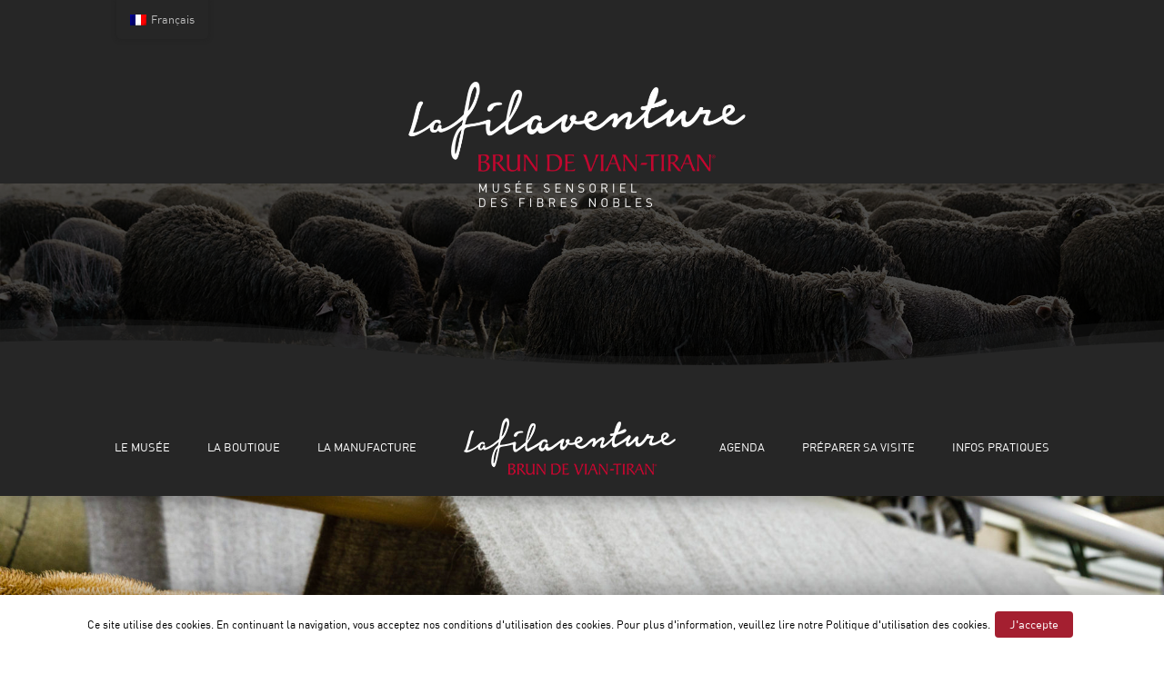

--- FILE ---
content_type: text/html; charset=utf-8
request_url: https://www.google.com/recaptcha/api2/anchor?ar=1&k=6LcmgrMZAAAAADEmIkoZ5bUEGbJmiytDGeXSXAik&co=aHR0cHM6Ly93d3cubGFmaWxhdmVudHVyZS5jb206NDQz&hl=en&v=PoyoqOPhxBO7pBk68S4YbpHZ&size=invisible&anchor-ms=20000&execute-ms=30000&cb=1krc0plmurz3
body_size: 48856
content:
<!DOCTYPE HTML><html dir="ltr" lang="en"><head><meta http-equiv="Content-Type" content="text/html; charset=UTF-8">
<meta http-equiv="X-UA-Compatible" content="IE=edge">
<title>reCAPTCHA</title>
<style type="text/css">
/* cyrillic-ext */
@font-face {
  font-family: 'Roboto';
  font-style: normal;
  font-weight: 400;
  font-stretch: 100%;
  src: url(//fonts.gstatic.com/s/roboto/v48/KFO7CnqEu92Fr1ME7kSn66aGLdTylUAMa3GUBHMdazTgWw.woff2) format('woff2');
  unicode-range: U+0460-052F, U+1C80-1C8A, U+20B4, U+2DE0-2DFF, U+A640-A69F, U+FE2E-FE2F;
}
/* cyrillic */
@font-face {
  font-family: 'Roboto';
  font-style: normal;
  font-weight: 400;
  font-stretch: 100%;
  src: url(//fonts.gstatic.com/s/roboto/v48/KFO7CnqEu92Fr1ME7kSn66aGLdTylUAMa3iUBHMdazTgWw.woff2) format('woff2');
  unicode-range: U+0301, U+0400-045F, U+0490-0491, U+04B0-04B1, U+2116;
}
/* greek-ext */
@font-face {
  font-family: 'Roboto';
  font-style: normal;
  font-weight: 400;
  font-stretch: 100%;
  src: url(//fonts.gstatic.com/s/roboto/v48/KFO7CnqEu92Fr1ME7kSn66aGLdTylUAMa3CUBHMdazTgWw.woff2) format('woff2');
  unicode-range: U+1F00-1FFF;
}
/* greek */
@font-face {
  font-family: 'Roboto';
  font-style: normal;
  font-weight: 400;
  font-stretch: 100%;
  src: url(//fonts.gstatic.com/s/roboto/v48/KFO7CnqEu92Fr1ME7kSn66aGLdTylUAMa3-UBHMdazTgWw.woff2) format('woff2');
  unicode-range: U+0370-0377, U+037A-037F, U+0384-038A, U+038C, U+038E-03A1, U+03A3-03FF;
}
/* math */
@font-face {
  font-family: 'Roboto';
  font-style: normal;
  font-weight: 400;
  font-stretch: 100%;
  src: url(//fonts.gstatic.com/s/roboto/v48/KFO7CnqEu92Fr1ME7kSn66aGLdTylUAMawCUBHMdazTgWw.woff2) format('woff2');
  unicode-range: U+0302-0303, U+0305, U+0307-0308, U+0310, U+0312, U+0315, U+031A, U+0326-0327, U+032C, U+032F-0330, U+0332-0333, U+0338, U+033A, U+0346, U+034D, U+0391-03A1, U+03A3-03A9, U+03B1-03C9, U+03D1, U+03D5-03D6, U+03F0-03F1, U+03F4-03F5, U+2016-2017, U+2034-2038, U+203C, U+2040, U+2043, U+2047, U+2050, U+2057, U+205F, U+2070-2071, U+2074-208E, U+2090-209C, U+20D0-20DC, U+20E1, U+20E5-20EF, U+2100-2112, U+2114-2115, U+2117-2121, U+2123-214F, U+2190, U+2192, U+2194-21AE, U+21B0-21E5, U+21F1-21F2, U+21F4-2211, U+2213-2214, U+2216-22FF, U+2308-230B, U+2310, U+2319, U+231C-2321, U+2336-237A, U+237C, U+2395, U+239B-23B7, U+23D0, U+23DC-23E1, U+2474-2475, U+25AF, U+25B3, U+25B7, U+25BD, U+25C1, U+25CA, U+25CC, U+25FB, U+266D-266F, U+27C0-27FF, U+2900-2AFF, U+2B0E-2B11, U+2B30-2B4C, U+2BFE, U+3030, U+FF5B, U+FF5D, U+1D400-1D7FF, U+1EE00-1EEFF;
}
/* symbols */
@font-face {
  font-family: 'Roboto';
  font-style: normal;
  font-weight: 400;
  font-stretch: 100%;
  src: url(//fonts.gstatic.com/s/roboto/v48/KFO7CnqEu92Fr1ME7kSn66aGLdTylUAMaxKUBHMdazTgWw.woff2) format('woff2');
  unicode-range: U+0001-000C, U+000E-001F, U+007F-009F, U+20DD-20E0, U+20E2-20E4, U+2150-218F, U+2190, U+2192, U+2194-2199, U+21AF, U+21E6-21F0, U+21F3, U+2218-2219, U+2299, U+22C4-22C6, U+2300-243F, U+2440-244A, U+2460-24FF, U+25A0-27BF, U+2800-28FF, U+2921-2922, U+2981, U+29BF, U+29EB, U+2B00-2BFF, U+4DC0-4DFF, U+FFF9-FFFB, U+10140-1018E, U+10190-1019C, U+101A0, U+101D0-101FD, U+102E0-102FB, U+10E60-10E7E, U+1D2C0-1D2D3, U+1D2E0-1D37F, U+1F000-1F0FF, U+1F100-1F1AD, U+1F1E6-1F1FF, U+1F30D-1F30F, U+1F315, U+1F31C, U+1F31E, U+1F320-1F32C, U+1F336, U+1F378, U+1F37D, U+1F382, U+1F393-1F39F, U+1F3A7-1F3A8, U+1F3AC-1F3AF, U+1F3C2, U+1F3C4-1F3C6, U+1F3CA-1F3CE, U+1F3D4-1F3E0, U+1F3ED, U+1F3F1-1F3F3, U+1F3F5-1F3F7, U+1F408, U+1F415, U+1F41F, U+1F426, U+1F43F, U+1F441-1F442, U+1F444, U+1F446-1F449, U+1F44C-1F44E, U+1F453, U+1F46A, U+1F47D, U+1F4A3, U+1F4B0, U+1F4B3, U+1F4B9, U+1F4BB, U+1F4BF, U+1F4C8-1F4CB, U+1F4D6, U+1F4DA, U+1F4DF, U+1F4E3-1F4E6, U+1F4EA-1F4ED, U+1F4F7, U+1F4F9-1F4FB, U+1F4FD-1F4FE, U+1F503, U+1F507-1F50B, U+1F50D, U+1F512-1F513, U+1F53E-1F54A, U+1F54F-1F5FA, U+1F610, U+1F650-1F67F, U+1F687, U+1F68D, U+1F691, U+1F694, U+1F698, U+1F6AD, U+1F6B2, U+1F6B9-1F6BA, U+1F6BC, U+1F6C6-1F6CF, U+1F6D3-1F6D7, U+1F6E0-1F6EA, U+1F6F0-1F6F3, U+1F6F7-1F6FC, U+1F700-1F7FF, U+1F800-1F80B, U+1F810-1F847, U+1F850-1F859, U+1F860-1F887, U+1F890-1F8AD, U+1F8B0-1F8BB, U+1F8C0-1F8C1, U+1F900-1F90B, U+1F93B, U+1F946, U+1F984, U+1F996, U+1F9E9, U+1FA00-1FA6F, U+1FA70-1FA7C, U+1FA80-1FA89, U+1FA8F-1FAC6, U+1FACE-1FADC, U+1FADF-1FAE9, U+1FAF0-1FAF8, U+1FB00-1FBFF;
}
/* vietnamese */
@font-face {
  font-family: 'Roboto';
  font-style: normal;
  font-weight: 400;
  font-stretch: 100%;
  src: url(//fonts.gstatic.com/s/roboto/v48/KFO7CnqEu92Fr1ME7kSn66aGLdTylUAMa3OUBHMdazTgWw.woff2) format('woff2');
  unicode-range: U+0102-0103, U+0110-0111, U+0128-0129, U+0168-0169, U+01A0-01A1, U+01AF-01B0, U+0300-0301, U+0303-0304, U+0308-0309, U+0323, U+0329, U+1EA0-1EF9, U+20AB;
}
/* latin-ext */
@font-face {
  font-family: 'Roboto';
  font-style: normal;
  font-weight: 400;
  font-stretch: 100%;
  src: url(//fonts.gstatic.com/s/roboto/v48/KFO7CnqEu92Fr1ME7kSn66aGLdTylUAMa3KUBHMdazTgWw.woff2) format('woff2');
  unicode-range: U+0100-02BA, U+02BD-02C5, U+02C7-02CC, U+02CE-02D7, U+02DD-02FF, U+0304, U+0308, U+0329, U+1D00-1DBF, U+1E00-1E9F, U+1EF2-1EFF, U+2020, U+20A0-20AB, U+20AD-20C0, U+2113, U+2C60-2C7F, U+A720-A7FF;
}
/* latin */
@font-face {
  font-family: 'Roboto';
  font-style: normal;
  font-weight: 400;
  font-stretch: 100%;
  src: url(//fonts.gstatic.com/s/roboto/v48/KFO7CnqEu92Fr1ME7kSn66aGLdTylUAMa3yUBHMdazQ.woff2) format('woff2');
  unicode-range: U+0000-00FF, U+0131, U+0152-0153, U+02BB-02BC, U+02C6, U+02DA, U+02DC, U+0304, U+0308, U+0329, U+2000-206F, U+20AC, U+2122, U+2191, U+2193, U+2212, U+2215, U+FEFF, U+FFFD;
}
/* cyrillic-ext */
@font-face {
  font-family: 'Roboto';
  font-style: normal;
  font-weight: 500;
  font-stretch: 100%;
  src: url(//fonts.gstatic.com/s/roboto/v48/KFO7CnqEu92Fr1ME7kSn66aGLdTylUAMa3GUBHMdazTgWw.woff2) format('woff2');
  unicode-range: U+0460-052F, U+1C80-1C8A, U+20B4, U+2DE0-2DFF, U+A640-A69F, U+FE2E-FE2F;
}
/* cyrillic */
@font-face {
  font-family: 'Roboto';
  font-style: normal;
  font-weight: 500;
  font-stretch: 100%;
  src: url(//fonts.gstatic.com/s/roboto/v48/KFO7CnqEu92Fr1ME7kSn66aGLdTylUAMa3iUBHMdazTgWw.woff2) format('woff2');
  unicode-range: U+0301, U+0400-045F, U+0490-0491, U+04B0-04B1, U+2116;
}
/* greek-ext */
@font-face {
  font-family: 'Roboto';
  font-style: normal;
  font-weight: 500;
  font-stretch: 100%;
  src: url(//fonts.gstatic.com/s/roboto/v48/KFO7CnqEu92Fr1ME7kSn66aGLdTylUAMa3CUBHMdazTgWw.woff2) format('woff2');
  unicode-range: U+1F00-1FFF;
}
/* greek */
@font-face {
  font-family: 'Roboto';
  font-style: normal;
  font-weight: 500;
  font-stretch: 100%;
  src: url(//fonts.gstatic.com/s/roboto/v48/KFO7CnqEu92Fr1ME7kSn66aGLdTylUAMa3-UBHMdazTgWw.woff2) format('woff2');
  unicode-range: U+0370-0377, U+037A-037F, U+0384-038A, U+038C, U+038E-03A1, U+03A3-03FF;
}
/* math */
@font-face {
  font-family: 'Roboto';
  font-style: normal;
  font-weight: 500;
  font-stretch: 100%;
  src: url(//fonts.gstatic.com/s/roboto/v48/KFO7CnqEu92Fr1ME7kSn66aGLdTylUAMawCUBHMdazTgWw.woff2) format('woff2');
  unicode-range: U+0302-0303, U+0305, U+0307-0308, U+0310, U+0312, U+0315, U+031A, U+0326-0327, U+032C, U+032F-0330, U+0332-0333, U+0338, U+033A, U+0346, U+034D, U+0391-03A1, U+03A3-03A9, U+03B1-03C9, U+03D1, U+03D5-03D6, U+03F0-03F1, U+03F4-03F5, U+2016-2017, U+2034-2038, U+203C, U+2040, U+2043, U+2047, U+2050, U+2057, U+205F, U+2070-2071, U+2074-208E, U+2090-209C, U+20D0-20DC, U+20E1, U+20E5-20EF, U+2100-2112, U+2114-2115, U+2117-2121, U+2123-214F, U+2190, U+2192, U+2194-21AE, U+21B0-21E5, U+21F1-21F2, U+21F4-2211, U+2213-2214, U+2216-22FF, U+2308-230B, U+2310, U+2319, U+231C-2321, U+2336-237A, U+237C, U+2395, U+239B-23B7, U+23D0, U+23DC-23E1, U+2474-2475, U+25AF, U+25B3, U+25B7, U+25BD, U+25C1, U+25CA, U+25CC, U+25FB, U+266D-266F, U+27C0-27FF, U+2900-2AFF, U+2B0E-2B11, U+2B30-2B4C, U+2BFE, U+3030, U+FF5B, U+FF5D, U+1D400-1D7FF, U+1EE00-1EEFF;
}
/* symbols */
@font-face {
  font-family: 'Roboto';
  font-style: normal;
  font-weight: 500;
  font-stretch: 100%;
  src: url(//fonts.gstatic.com/s/roboto/v48/KFO7CnqEu92Fr1ME7kSn66aGLdTylUAMaxKUBHMdazTgWw.woff2) format('woff2');
  unicode-range: U+0001-000C, U+000E-001F, U+007F-009F, U+20DD-20E0, U+20E2-20E4, U+2150-218F, U+2190, U+2192, U+2194-2199, U+21AF, U+21E6-21F0, U+21F3, U+2218-2219, U+2299, U+22C4-22C6, U+2300-243F, U+2440-244A, U+2460-24FF, U+25A0-27BF, U+2800-28FF, U+2921-2922, U+2981, U+29BF, U+29EB, U+2B00-2BFF, U+4DC0-4DFF, U+FFF9-FFFB, U+10140-1018E, U+10190-1019C, U+101A0, U+101D0-101FD, U+102E0-102FB, U+10E60-10E7E, U+1D2C0-1D2D3, U+1D2E0-1D37F, U+1F000-1F0FF, U+1F100-1F1AD, U+1F1E6-1F1FF, U+1F30D-1F30F, U+1F315, U+1F31C, U+1F31E, U+1F320-1F32C, U+1F336, U+1F378, U+1F37D, U+1F382, U+1F393-1F39F, U+1F3A7-1F3A8, U+1F3AC-1F3AF, U+1F3C2, U+1F3C4-1F3C6, U+1F3CA-1F3CE, U+1F3D4-1F3E0, U+1F3ED, U+1F3F1-1F3F3, U+1F3F5-1F3F7, U+1F408, U+1F415, U+1F41F, U+1F426, U+1F43F, U+1F441-1F442, U+1F444, U+1F446-1F449, U+1F44C-1F44E, U+1F453, U+1F46A, U+1F47D, U+1F4A3, U+1F4B0, U+1F4B3, U+1F4B9, U+1F4BB, U+1F4BF, U+1F4C8-1F4CB, U+1F4D6, U+1F4DA, U+1F4DF, U+1F4E3-1F4E6, U+1F4EA-1F4ED, U+1F4F7, U+1F4F9-1F4FB, U+1F4FD-1F4FE, U+1F503, U+1F507-1F50B, U+1F50D, U+1F512-1F513, U+1F53E-1F54A, U+1F54F-1F5FA, U+1F610, U+1F650-1F67F, U+1F687, U+1F68D, U+1F691, U+1F694, U+1F698, U+1F6AD, U+1F6B2, U+1F6B9-1F6BA, U+1F6BC, U+1F6C6-1F6CF, U+1F6D3-1F6D7, U+1F6E0-1F6EA, U+1F6F0-1F6F3, U+1F6F7-1F6FC, U+1F700-1F7FF, U+1F800-1F80B, U+1F810-1F847, U+1F850-1F859, U+1F860-1F887, U+1F890-1F8AD, U+1F8B0-1F8BB, U+1F8C0-1F8C1, U+1F900-1F90B, U+1F93B, U+1F946, U+1F984, U+1F996, U+1F9E9, U+1FA00-1FA6F, U+1FA70-1FA7C, U+1FA80-1FA89, U+1FA8F-1FAC6, U+1FACE-1FADC, U+1FADF-1FAE9, U+1FAF0-1FAF8, U+1FB00-1FBFF;
}
/* vietnamese */
@font-face {
  font-family: 'Roboto';
  font-style: normal;
  font-weight: 500;
  font-stretch: 100%;
  src: url(//fonts.gstatic.com/s/roboto/v48/KFO7CnqEu92Fr1ME7kSn66aGLdTylUAMa3OUBHMdazTgWw.woff2) format('woff2');
  unicode-range: U+0102-0103, U+0110-0111, U+0128-0129, U+0168-0169, U+01A0-01A1, U+01AF-01B0, U+0300-0301, U+0303-0304, U+0308-0309, U+0323, U+0329, U+1EA0-1EF9, U+20AB;
}
/* latin-ext */
@font-face {
  font-family: 'Roboto';
  font-style: normal;
  font-weight: 500;
  font-stretch: 100%;
  src: url(//fonts.gstatic.com/s/roboto/v48/KFO7CnqEu92Fr1ME7kSn66aGLdTylUAMa3KUBHMdazTgWw.woff2) format('woff2');
  unicode-range: U+0100-02BA, U+02BD-02C5, U+02C7-02CC, U+02CE-02D7, U+02DD-02FF, U+0304, U+0308, U+0329, U+1D00-1DBF, U+1E00-1E9F, U+1EF2-1EFF, U+2020, U+20A0-20AB, U+20AD-20C0, U+2113, U+2C60-2C7F, U+A720-A7FF;
}
/* latin */
@font-face {
  font-family: 'Roboto';
  font-style: normal;
  font-weight: 500;
  font-stretch: 100%;
  src: url(//fonts.gstatic.com/s/roboto/v48/KFO7CnqEu92Fr1ME7kSn66aGLdTylUAMa3yUBHMdazQ.woff2) format('woff2');
  unicode-range: U+0000-00FF, U+0131, U+0152-0153, U+02BB-02BC, U+02C6, U+02DA, U+02DC, U+0304, U+0308, U+0329, U+2000-206F, U+20AC, U+2122, U+2191, U+2193, U+2212, U+2215, U+FEFF, U+FFFD;
}
/* cyrillic-ext */
@font-face {
  font-family: 'Roboto';
  font-style: normal;
  font-weight: 900;
  font-stretch: 100%;
  src: url(//fonts.gstatic.com/s/roboto/v48/KFO7CnqEu92Fr1ME7kSn66aGLdTylUAMa3GUBHMdazTgWw.woff2) format('woff2');
  unicode-range: U+0460-052F, U+1C80-1C8A, U+20B4, U+2DE0-2DFF, U+A640-A69F, U+FE2E-FE2F;
}
/* cyrillic */
@font-face {
  font-family: 'Roboto';
  font-style: normal;
  font-weight: 900;
  font-stretch: 100%;
  src: url(//fonts.gstatic.com/s/roboto/v48/KFO7CnqEu92Fr1ME7kSn66aGLdTylUAMa3iUBHMdazTgWw.woff2) format('woff2');
  unicode-range: U+0301, U+0400-045F, U+0490-0491, U+04B0-04B1, U+2116;
}
/* greek-ext */
@font-face {
  font-family: 'Roboto';
  font-style: normal;
  font-weight: 900;
  font-stretch: 100%;
  src: url(//fonts.gstatic.com/s/roboto/v48/KFO7CnqEu92Fr1ME7kSn66aGLdTylUAMa3CUBHMdazTgWw.woff2) format('woff2');
  unicode-range: U+1F00-1FFF;
}
/* greek */
@font-face {
  font-family: 'Roboto';
  font-style: normal;
  font-weight: 900;
  font-stretch: 100%;
  src: url(//fonts.gstatic.com/s/roboto/v48/KFO7CnqEu92Fr1ME7kSn66aGLdTylUAMa3-UBHMdazTgWw.woff2) format('woff2');
  unicode-range: U+0370-0377, U+037A-037F, U+0384-038A, U+038C, U+038E-03A1, U+03A3-03FF;
}
/* math */
@font-face {
  font-family: 'Roboto';
  font-style: normal;
  font-weight: 900;
  font-stretch: 100%;
  src: url(//fonts.gstatic.com/s/roboto/v48/KFO7CnqEu92Fr1ME7kSn66aGLdTylUAMawCUBHMdazTgWw.woff2) format('woff2');
  unicode-range: U+0302-0303, U+0305, U+0307-0308, U+0310, U+0312, U+0315, U+031A, U+0326-0327, U+032C, U+032F-0330, U+0332-0333, U+0338, U+033A, U+0346, U+034D, U+0391-03A1, U+03A3-03A9, U+03B1-03C9, U+03D1, U+03D5-03D6, U+03F0-03F1, U+03F4-03F5, U+2016-2017, U+2034-2038, U+203C, U+2040, U+2043, U+2047, U+2050, U+2057, U+205F, U+2070-2071, U+2074-208E, U+2090-209C, U+20D0-20DC, U+20E1, U+20E5-20EF, U+2100-2112, U+2114-2115, U+2117-2121, U+2123-214F, U+2190, U+2192, U+2194-21AE, U+21B0-21E5, U+21F1-21F2, U+21F4-2211, U+2213-2214, U+2216-22FF, U+2308-230B, U+2310, U+2319, U+231C-2321, U+2336-237A, U+237C, U+2395, U+239B-23B7, U+23D0, U+23DC-23E1, U+2474-2475, U+25AF, U+25B3, U+25B7, U+25BD, U+25C1, U+25CA, U+25CC, U+25FB, U+266D-266F, U+27C0-27FF, U+2900-2AFF, U+2B0E-2B11, U+2B30-2B4C, U+2BFE, U+3030, U+FF5B, U+FF5D, U+1D400-1D7FF, U+1EE00-1EEFF;
}
/* symbols */
@font-face {
  font-family: 'Roboto';
  font-style: normal;
  font-weight: 900;
  font-stretch: 100%;
  src: url(//fonts.gstatic.com/s/roboto/v48/KFO7CnqEu92Fr1ME7kSn66aGLdTylUAMaxKUBHMdazTgWw.woff2) format('woff2');
  unicode-range: U+0001-000C, U+000E-001F, U+007F-009F, U+20DD-20E0, U+20E2-20E4, U+2150-218F, U+2190, U+2192, U+2194-2199, U+21AF, U+21E6-21F0, U+21F3, U+2218-2219, U+2299, U+22C4-22C6, U+2300-243F, U+2440-244A, U+2460-24FF, U+25A0-27BF, U+2800-28FF, U+2921-2922, U+2981, U+29BF, U+29EB, U+2B00-2BFF, U+4DC0-4DFF, U+FFF9-FFFB, U+10140-1018E, U+10190-1019C, U+101A0, U+101D0-101FD, U+102E0-102FB, U+10E60-10E7E, U+1D2C0-1D2D3, U+1D2E0-1D37F, U+1F000-1F0FF, U+1F100-1F1AD, U+1F1E6-1F1FF, U+1F30D-1F30F, U+1F315, U+1F31C, U+1F31E, U+1F320-1F32C, U+1F336, U+1F378, U+1F37D, U+1F382, U+1F393-1F39F, U+1F3A7-1F3A8, U+1F3AC-1F3AF, U+1F3C2, U+1F3C4-1F3C6, U+1F3CA-1F3CE, U+1F3D4-1F3E0, U+1F3ED, U+1F3F1-1F3F3, U+1F3F5-1F3F7, U+1F408, U+1F415, U+1F41F, U+1F426, U+1F43F, U+1F441-1F442, U+1F444, U+1F446-1F449, U+1F44C-1F44E, U+1F453, U+1F46A, U+1F47D, U+1F4A3, U+1F4B0, U+1F4B3, U+1F4B9, U+1F4BB, U+1F4BF, U+1F4C8-1F4CB, U+1F4D6, U+1F4DA, U+1F4DF, U+1F4E3-1F4E6, U+1F4EA-1F4ED, U+1F4F7, U+1F4F9-1F4FB, U+1F4FD-1F4FE, U+1F503, U+1F507-1F50B, U+1F50D, U+1F512-1F513, U+1F53E-1F54A, U+1F54F-1F5FA, U+1F610, U+1F650-1F67F, U+1F687, U+1F68D, U+1F691, U+1F694, U+1F698, U+1F6AD, U+1F6B2, U+1F6B9-1F6BA, U+1F6BC, U+1F6C6-1F6CF, U+1F6D3-1F6D7, U+1F6E0-1F6EA, U+1F6F0-1F6F3, U+1F6F7-1F6FC, U+1F700-1F7FF, U+1F800-1F80B, U+1F810-1F847, U+1F850-1F859, U+1F860-1F887, U+1F890-1F8AD, U+1F8B0-1F8BB, U+1F8C0-1F8C1, U+1F900-1F90B, U+1F93B, U+1F946, U+1F984, U+1F996, U+1F9E9, U+1FA00-1FA6F, U+1FA70-1FA7C, U+1FA80-1FA89, U+1FA8F-1FAC6, U+1FACE-1FADC, U+1FADF-1FAE9, U+1FAF0-1FAF8, U+1FB00-1FBFF;
}
/* vietnamese */
@font-face {
  font-family: 'Roboto';
  font-style: normal;
  font-weight: 900;
  font-stretch: 100%;
  src: url(//fonts.gstatic.com/s/roboto/v48/KFO7CnqEu92Fr1ME7kSn66aGLdTylUAMa3OUBHMdazTgWw.woff2) format('woff2');
  unicode-range: U+0102-0103, U+0110-0111, U+0128-0129, U+0168-0169, U+01A0-01A1, U+01AF-01B0, U+0300-0301, U+0303-0304, U+0308-0309, U+0323, U+0329, U+1EA0-1EF9, U+20AB;
}
/* latin-ext */
@font-face {
  font-family: 'Roboto';
  font-style: normal;
  font-weight: 900;
  font-stretch: 100%;
  src: url(//fonts.gstatic.com/s/roboto/v48/KFO7CnqEu92Fr1ME7kSn66aGLdTylUAMa3KUBHMdazTgWw.woff2) format('woff2');
  unicode-range: U+0100-02BA, U+02BD-02C5, U+02C7-02CC, U+02CE-02D7, U+02DD-02FF, U+0304, U+0308, U+0329, U+1D00-1DBF, U+1E00-1E9F, U+1EF2-1EFF, U+2020, U+20A0-20AB, U+20AD-20C0, U+2113, U+2C60-2C7F, U+A720-A7FF;
}
/* latin */
@font-face {
  font-family: 'Roboto';
  font-style: normal;
  font-weight: 900;
  font-stretch: 100%;
  src: url(//fonts.gstatic.com/s/roboto/v48/KFO7CnqEu92Fr1ME7kSn66aGLdTylUAMa3yUBHMdazQ.woff2) format('woff2');
  unicode-range: U+0000-00FF, U+0131, U+0152-0153, U+02BB-02BC, U+02C6, U+02DA, U+02DC, U+0304, U+0308, U+0329, U+2000-206F, U+20AC, U+2122, U+2191, U+2193, U+2212, U+2215, U+FEFF, U+FFFD;
}

</style>
<link rel="stylesheet" type="text/css" href="https://www.gstatic.com/recaptcha/releases/PoyoqOPhxBO7pBk68S4YbpHZ/styles__ltr.css">
<script nonce="Qdz7ru5PCoaiwKJt63quUw" type="text/javascript">window['__recaptcha_api'] = 'https://www.google.com/recaptcha/api2/';</script>
<script type="text/javascript" src="https://www.gstatic.com/recaptcha/releases/PoyoqOPhxBO7pBk68S4YbpHZ/recaptcha__en.js" nonce="Qdz7ru5PCoaiwKJt63quUw">
      
    </script></head>
<body><div id="rc-anchor-alert" class="rc-anchor-alert"></div>
<input type="hidden" id="recaptcha-token" value="[base64]">
<script type="text/javascript" nonce="Qdz7ru5PCoaiwKJt63quUw">
      recaptcha.anchor.Main.init("[\x22ainput\x22,[\x22bgdata\x22,\x22\x22,\[base64]/[base64]/[base64]/KE4oMTI0LHYsdi5HKSxMWihsLHYpKTpOKDEyNCx2LGwpLFYpLHYpLFQpKSxGKDE3MSx2KX0scjc9ZnVuY3Rpb24obCl7cmV0dXJuIGx9LEM9ZnVuY3Rpb24obCxWLHYpe04odixsLFYpLFZbYWtdPTI3OTZ9LG49ZnVuY3Rpb24obCxWKXtWLlg9KChWLlg/[base64]/[base64]/[base64]/[base64]/[base64]/[base64]/[base64]/[base64]/[base64]/[base64]/[base64]\\u003d\x22,\[base64]\x22,\x22EBDCohl4cQEGOhFTBRgKwoJCw7lqw4oKJcKoFMOgem/CtABfIzTCv8OOwovDjcOfwoxAaMO6EULCr3fDjXRNwoplZcOsXhdGw6gIwrvDnsOiwoh2TVEyw6UMXXDDqsKwRz8fdkltcGJ9Rzh3wqF6wq/[base64]/wrs9w6jChcOKw6wwOyvCj8Oxw5vCtA7DgcKNB8Obw4zDt8Ouw4TDpMKTw67Djj8bO0kcEcOvYRbDtDDCnmIgQlA0UsOCw5XDssK5Y8K+w7wLE8KVEMKjwqAjwoAffMKBw4g0wp7CrGUGQXMpwpXCrXzDtMK6JXjCgsK+wqE5wpvCkx/DjSQVw5IHIMKvwqQvwrASMGHCncKvw60nwrTDojnCikliBlHDo8OmNwoTwoc6wqF/[base64]/DnSJqL1fCp2/[base64]/Rypaw688SsKOwqPCgcOGwp9Jd8OGElYJwq/[base64]/JMKQwoXDo3HCqnnDhMOywrHDsURUw6LCqsONw7EqPMKoU8OnwpvCkBLClD3CgjcSTsKDVnnDn0tJF8K6w5wdw7QAZcKHZxwVw7zCtRBHWCozw7PDk8KbDhHCk8Ohwq3CiMOyw68zWEBFwrrDv8KkwoBTfMKow4LDscOHL8K9wqrDosKhwpfDr1ooEcK/wp0Bw79QIMK8wqrCmMKJN3zCv8KUSjPDncOwJzzCisOjwrLDtyzCpznChMKZw55dwrrCksKpDEXDiWnCgjjDjsKqwobDnzHCsWsuw6xnEsOcUsOYwqLDlX/DvzrCvCDCiSFPNQYFwq8Iw5jDhjk7HcK0dMOxw5huIxITwq09LCXDnCvCosKKw73ClMKJw7dWwqlIwoliYMOew7UywqLDksOewoEBw4zDpsK8esOhLMOQRMO1aSw9w6lEwqZbJMKCwp5kB1jDm8KdLsONQhDCu8K/wprDkD3DrsKGw5oew4lmwr50woXCuwURfcK8aRghC8K+w7ApOkMBw4DCnTfCoWNWw4XDm1XDg03CuVUHw7M7wqLDnnRVM0DDsW3CmcKxw6Jiw780GsK0w4rDgVzDv8OKwokHw5bDlcOHw5/CkD/Cr8KGw78BFsKzRwXClsOkw4lRbWVew6YLYcOgwqjCnlDDk8OUw6XCtB7CksOqUXnDi1bClhTCmTZAEsK5acKVYMKib8K1w7NCd8KcTmVhwoJ/HcKOw7bDmz86M1luX1c0w6LDrsKTw5cUTsOFFT02TzBQcsKXI31hBBRrMCdVwqEbRcOaw4kgwovCpMO7wppQXQJwPsKjw6Z1wojDpMOAe8OQe8Orw5/[base64]/CvcKTPWZOawMdwoXDrMKiw7IdwoTCl0/ChDkFDUXCmMK7YQLDkcK/LW7DlcKnbXvDnxjDtMOpTwHCkALCrsKTwqh2VMO4KklZw4BNwpLCm8Kgw481WTgzwqLCvcKqJcKWwqTDm8OwwrhJwqIIIAN6IgHDs8O5Xk7DusO3wq/CrU/Cpz/[base64]/CvRzDtsK5wq0HFBVwPxAQwrjCq8KCc8O9W8KvIC3CjTvCsMKPw6gXwqUnD8OqThpgw6TCqMK0Q3N0WiPCkcK3KWDChFd1csOgQMKIXgNzw5vCnsOpwo/DiA8tW8O4w4HCoMKTwr8Pw5Fsw75wwqTCksOBWcOsZcKxw74LwpsxAMK/MjYtw5XDqjIdw77CsBMdwqrDjEvCn1lNw4HCr8OnwqZNEgXDgcOgwqsvNsOxW8KLw5MtOcKZOkB8K1HDjcONAMOGZcO6aAtZDMOJCMK2ek1eCiXDjMOAw7o7HcO3SGhLIWhawr/CtsO1UjjDhAPDvnLDhznCp8OywrkOKcKKwpnClTPDgMOpQTPCoEowXVRvR8KqcMK3VTvDpXR5w7seEjTDh8Osw5zClcOmfBkmw5TCrFVUE3TCrcKQwo/DtMOCw7rDpMKjw4fDs8ODwrpra2zCl8KXFHo/V8K8w44Zw6vDhsOWw6fCu23DhMK4wrrCrsKBwpddY8KDM1TCj8KoesKqZsOYw7DDtBtIwo1PwpYkSsKRChDDksKOwrPClVXDnsO5wpzCtMObVjwLw4zCmcKqwrjDn0dww6h7XcKWw64nAMOyw5VCwrRTSWdrc0TDlmRYZUJTw6JiwqnDlcKtwo/DqwhPwo5HwpsYOV0Aw53Dk8O7ecKVR8O0UcKAaGIywoxiw5zDtEbDlDrCiXNjPMKdwq0qK8KcwrstwqjDok7Du3tdwoDDhsOvwo7CjMOQCcKewqfDpMKEwpx9SsKdbx9Uw47DicOLwrHDg1AJBxsiHcKre1HCjcKIH3/DkMK0w4/Do8K/w4jCjcOASMOww5vCoMOlYcKub8KOwogFPVbCukZUacKiw5PDrcK+Q8OPdsO5w6dgL0PCuhDDuTNbfTRwdjxePFgAwqwZw7svwoDChMK/KcKpw5XDv3xrN30NccK8XwDDg8KBw4TDu8Ohd1PDjsOUHWPDhsKkAnfDsRJRwpjCjVkvwqvDqRpgJAvDp8KnZHgpUjVgwr/Dl0dCJAkjwoFjHcOxwokzecKDwoU0w4EHQsOrwpzDpF8xwpPCs2PCl8OuaX7CusK3Z8KXbMKdwojChsKJKGJVw7nDgBVsCMKHwqgsSzXDlU1fw6FKFU5nw5bCqVdSwozDgcOgS8OywoLCii7CvmM/w5rClH1DcDpVKVHDk2JYCcOVIyDDl8O6wqtZYShJwrAjwrwIJkjCtcK7fF1LC000wo/Cu8OYDjXCiFvDoDxGd8OIVcOtwr0bwojCocO1w5/[base64]/woh8w4DDry5uLkbDmwXDo3JRbQg+w53DtAHCh8KgM2TCvMKHX8OGD8O9RzjCrsKGwrXDpsKxUx/Ci0TDmDAWwofCgcKGw4TCvcO7w7IvWBrDo8Ohwq9RLsKRw6rDoS/CvcO/wprDqRVVc8ONw5IfIcK6wp/Cu0NRDk3Dm0Ilw7XDuMK3w5RFeGrCixNWwqfCulUlDkDDpktCYcOOw75JIcOWNCpZwoXCuMKGwqDDocOuwqPCvkHDscOOw6vDj0TCjcOXw5XCrMKDw7VgCDHDq8K0w5/DrsKdJBo5BTPDjsOAw5RHSMOpf8Onw6hgUcKYw7VxwrbCpcOFw5HDocOYwrXDn3vDgQHCjEHDnsOWTcKZcsOCTsO3wovDv8OOLmfCil1ywpsGwpwVw7jCv8KYwr5RwpjCgnUTXnciwrc5w4DCrzXCoB9VwoPCkj1VOlrDnVVZwrXCuS/[base64]/NMKKwoDDnMODU2bCqE0Kw6Ebw6PCpMODEljDjcOsNHbDr8K0wqLCgsOIw5LCl8KjfsOkJgTDkcK+KcKXwpE+SjXChsOpwokKZMKtwovDtUQPWsOMUcKSwpvCpsK5Py/Cr8K0N8Ogw4HDtwvChBXDlsODI1kzwo3DjcO6RQ0Vw71rwo9jMsOfwrMMEMKywp/CqRfCuBMhMcK4w6bCsQsQw7nDsB9OwpBDwqo1wrUGMAXCjCvDgELChsOracObTMKMw7vCkcOywqcwwrPDh8KAO8Ovw7xew59ubzQwIxofwpTCg8KACRjDv8KdX8KLCMKMDXLCusOswoXDjG4uUHLDpcK8ZMO/wqoLaTbDiWRvwpzDuS/DsHDDmcORE8OFQUfDhRHCkj/Dp8Kcw4DCgsOJwqDDjn88wqnDrsKcJsOZw5YKVsKnfMOow7ofIcK7wp9IQcKRw73Cqz9XHDTCr8KyYBRTw7V0w5PChMK/NcOJwrtdw6rCnsOhEnQ9GcOENcKiwobDqlfChMOVwrfCnsOpa8KFwoTChcOuSQvCr8KwVsOFwpEuVBstIMKMw7AjFMOjwobCpiDDkMOMVwTDiC7CvcKNUsKMwqPDu8O2w7snw4oAw6Utw7MTwpfDr0ZLw73DpsOGcnl/[base64]/ClTEsw6bCm8OUdsOJw5LCsVjCmA7CuzTDlC7DrMKlw5jCqsKLw6oWwovDsWHDicKmICJtw5shwoHDmsOIwprCncKYwqF2wprDvMKDIVDCm0/CmUw8N8OSQ8OWMWFkLybDm1g1w5cpwrXDkWYXwog9w7dVA1fDmsK8woDDhcOsbcOhVcO6U13DoHzCs2XCh8K/ClTCk8KeERshwrXCvHfDkcKJwpnDjC/DiDoLwpRycsKccFk3wqssHRjDn8Kpw4M5wo8COADCrAVDwpI2w4bDpWvDvMKuwoZdLRXDjDjCpsK7AMKyw5JNw4wTF8Oyw5/Cr3DDujTDhMKLbMOMYinDgScZMMO0FA0Qw6TCicOxSQfDqMKTw5NwbwbDr8KXw67CmsKnw4JOBgvCilLCl8O2N2RdSMOuJ8OhwpfCisKIFAglw4cUwpHCtcKJasOpV8K/wqN9cwXCtz8MT8KfwpIIw6/[base64]/[base64]/CrEjDgMOEw7YNwqzCtcOgwrjDosKZKUrCk8Kyw609a8Oew53DuyEZwrMQHSYOwqpvw4zDhMOLSi4Fw4tvw4XDrsKaGMKLw7Nyw5QqBMKpwqcswrXDthFADARxwpEbw57DvMKnwoHCmEFYwot/w6PDpmvCucKawpoWEsKSThbCjTIBbirCu8KJL8Kvw5VSbWbClzAiVsOYw5XCqcKFw63CosKSwqLCtsKtGRLCu8KVeMKywrLCuUZBDsO7w5/CnsKnw7vCkUXCk8K1FSlQfcOZLMK7FAp0fcOEDhDCkMK7ICExw4M5XGV4wqnCh8Opw5zDgsOxRXVjwrsOw7Ibw73DgjMBwp4dw73CjsOIQcK1w7zCmUfChcKJEgIuVMKhw5HCoVQpZgfDuH/DtStgwrzDtsK5XDbDkhkuDMOawrzDmEzDmMKYwrdwwq8BBlQ3ASFswonCmMKJwpUcB3LDj0LDoMOyw5HCjCbDusO3fn3CkMKzE8K7Z8KPw77CnzLCt8K7w7vCkT/CmMOhw4/Dp8KEwqlvwrF0f8O/[base64]/wq1TRxczw6XDuhM6w45aw5YYdMKda30bwrQJdsOCw6VUDsKIwqfDpcODwqsUw4HDkcOCRMKCw7HDi8OnFcO3YcKLw7A9wp/[base64]/DusO7w4XCrcK/wo3DpyM1wrvCk8Ozw59UKsK5woNbw7vDjGfDhMKewpTCmyICw4dAwqDCtwXCt8K4wr1decO6wp/DjsOjchrChiZawq7Cpm4AKMOEwokyWmHDqMKfRXzCpcKldMKHDcKVQMKKNi3CucOAwoPCicKswobCqzVbw4NCw5J3wrM+Y8KXwrsFCmTCiMObQyfChjY9ASgISizDksKKw5/CtMOcwo3CtFjDvSttIxPDnmV5OcKFw4HClsOtwpPDosOuKcK0QSTDvcKZw5ILw6pfAMKvSMOtEsO5wptaXQd0SMOZeMOpwqrChjRlJ3XCp8OyOgMzYMKhYsKGJiJ/A8Kvw7t/w6gREGfDjEUVwq7DpxZ/fzxhw4jDjcK5wrlVDXbDgsOcwql7ciFPwqEmw4prA8K3SSzDm8O1wrzCkj8NI8OgwpR3wqIzf8KLIcOiwrhEOnw/OsKXwobCugzCvRY1wqdRw5fDosK6w4x7AWfCsGxuw64FwqvDv8KISkEtwpnDhHIGKBESw7/DpsKxcMOAw6bCs8O3wq/[base64]/Dh8OqKinDrsK1w7c2asKQwobDhiE+w7YhwqrCjMORw4g9w4lQO1TClCkowpNwwqvDksOUP3vCoEcHOWHCh8OcwoUyw5XCtyrDusOZw5jCr8KFD1wQwrJsw789W8OOQsK+w5LCgsOswqHCvMO4wrwdNGjCp3xGACpcw7tYBsKHw513wo1OwqPDkMK2dcOLJC/ChULDqGnCjsOXPmk+w5DCoMOLdkrDkGkZwpPCqsKXwqPDs0s4w6UhBGPDuMOhwp1Rw7pQwoc7wq3CmBjDrsOTSx/[base64]/Dmgw/aMOGZGAGw6XDhSjCj8OzwqrDoj/DvRN9w6w5woDClF8ewpLClMKUwrPDi0fDlGvCsx7ChFcyw53Ct2YyN8KGdz3DhMOqKcKYw5PDkDYKecO6Pl7CiU/CkTI+w6BAw6LCsSXDukzDmwjChVBRSMOrNMKvZcOiH1rDosOuw7Ntw5jDlMKMwpXCssOgwqbCs8OrwrbDpsOUw4cPd1taTDfCisKADGlcw5s5w7wKwrXChzfChMOjJGHCgTXCm2vCvEVLSy3DvSJfKzE3wr0Pw6YndwPDicOqw5DDksOqEVVUw6JbEsKCw7E/wrpEeMKOw5nCghIUw6Vjw77DuiRPw7Fzw7fDjS3DjEnCksORw6jCuMK3Z8OzwrXDsUMjw7Mcw5Jmw5djN8Odw6JiIGJRUCzDoWnCucObw5fCmD7DqsKXPgTDrsK/w5DCpMOiw7DCnMK1woURwoMWwrZmJRxaw5xlwrxew7/DogXCqCBHDwgsw4bDjm0uw5jDuMKhwo/[base64]/Dl8K3w68/FsK1wo8uWsOpwrZDHsOCPsOfc8OxXsK9wr/Cni/DqsKValpweMOUw7N9wrzClEF0QMKTwqkXPhXCtyUpJ0QVWDbDnMKaw7rChF/[base64]/Do8Orwpcdwo0Pwo5fDG3CpxEPdMOSwpcge1TDtMKawrdmw78AI8KxMMKJIgxpwo5yw75Dw44Sw416w6kTwq3Dl8K2L8K1RsOUwqFLfMKPYcKgwrpDwq3CvsO6w7jDrz3DgcO4aVA/[base64]/UsKtw5Y6fG3DiyrDjkbCqsOTw6fDkVsOw5vDvH/CvETCh8OgHMK4VsKiwpnCpsOpScK7w6zCqMKJFcKEw4V1wrAREMK7NcOSBMOqw5V3QUnCqsKqw4fDhlILBlzCg8OIdcO4wop/fsKUw6nDtMK0wrjCksKEwr/[base64]/Di8OQw64GwqPCqVZiVcOwasKKSV8Kw700wpfDrcOKIcKswqATw4MbJsKfwoAPWwU7J8ObCMK8w5bDh8ORNsOHbmnDvV5fIn4HYEMqwpfCr8OhTMOQJ8OlwoXDjCbCjCzCo0RKw7gzw4rCvkk7EytyaMOWXDZgw7TCqADClMKPw4AJwpXChcK5wpLCvsK8w6V9wp/CjEp6w7/Cr8Kcw77CoMOYw6/DjxIqwq4qw4HDs8OFworDtUbCkcOdw7NpFTpBF1jDsVEXfRLDvgbDuRcZSMKSwrTCoW/CgUNPPcKdw4IRP8KPBSLCnMK9wr1/BcK5KijCicOzwrjDnsO8wq/[base64]/[base64]/Dh8OAw6TDisO6wp5xVsOBIcKxwpp+UTo3IsO5wpgYwoVhA3ZnHzAEIMOww5s1IBYAUSvCoMOAKcK/wpLCkFLCvcOiGWrDrgvCrCsEQ8OFw6RQw4TCrcKew59uwr9Vwrc4O0FicG1SGm/CnMKAMsKPdCUUJcOawoViSsKswoE/S8KsOH9Ow5RiUcKbwr/CpcO0YhNSwrxew4DCgz7CksKow71APgfCucK/[base64]/CpMKXw7XDscOJJxMXCsKvU2xCwoMuw4jCh8OwwqrDsFPCh0tQw4NpJsOJecO6WcOYwr0iwrLCoj00w4IYw4DCksKaw4wjw6EbwoXDjcKnfxYAwoJtPMKWHsOwe8O5WSrDnQQAVcOiwprDkMOiwqkkwqgtwpZcwqYxwpYheX/DqA1KTCXCisKrw4EyZMOAwqUTwrbCiinCuHBrw7zCnsOZwpR1w6QjOcOxwrUBAE1UaMKqVRHDtTXCuMOswpd7woBuwr3CiFjCpUkPUFE/NcOhw63CkMOJwq1cHWAJw5YBJQ3Dmn8+dWMqwpNDw48AF8KmIcKoDmbCrsKLaMOKAcOtb3jDmGBZMBk8wpJTwrAWbVg/CWQdw6LCr8OUO8OIw4HDo8OUasKJwpHCnDcNVsKywqMiwodZREjCilPCp8KbwoLCjsKCwpbDk19Ow67Dpm9tw4MsXXhjbcKqd8KSB8OTwpzCgsKNwoDCk8KtJ00uw79pNMOuwqbCkVwVUcKafMOTXMOQwpTCpcO2w5nDsW05TcKsbMKtSjhVwq/CgMOTM8KCZsKNS1Mww5bCgjAFLigxwpbCl0/DvsOxw4LChi3CvMOzehrCjsKsT8Ogw7TCqAtoHsKScMOGI8KlTMOGw47CnVDCvsKJfXgsw6BsH8OGMHAfJ8K1BsOTw5HDisKOw6TCpcO7IsK+XiRfw6DClMK0w7ZswpHDnGzCi8K7wrrCqVTCj0rDhFduw5nCkk54w7fCkxXDh0ZNwqnDnU/CnMKLCHnCn8Kkwq83ZsOqMT9tQcOCw4B8wo7Dt8Krw5zDkggdesKnw53DmcKdw79ZwrYzB8KFd3HCvE7DuMOXw4zCj8KQwpkDwpjDmX/Co3rCoMKLw7ZebkNsdF3CrlDCiBDCrsKnwonDjMOPHMODfcOuwpcQOMKVwoldw5VQwrZ7wpJKDsO8w4bCvR/[base64]/[base64]/PC4bJFUZwox8w40YN8KGNx14wrYew4t0ZxfDgsOnwr9Cw4vDo1p1XMK6Sn1hGsK4w5XDocOoJMKeB8OdXsKjw70dKnZLw5EVKnbDgiPCjsOiw4Ubwp9pwr4oHw3Cm8KJUhYlwo/DmsKbw5krwpTDkMOpwo1Hbl4Dw5gBw4XCiMKza8O8wpJxd8Otwr5AI8OKw6NiMC/CtBvCoCzCvsKtVcORw5DCji88w6s6w5d0wrNnw6pew7hOwrxNwpDCtR3CgB7CtwfDhHhowoxzZcKKwps7IAkeQyoywpBowo43w7LCinRDMcKhWMKqAMOpw77DuydKPMOBw7jCncK0wpHDiMKWwojDvSIDwp0aTS3DiMKNwrF0IcKVAmMvwp56c8Ogw4vDlW0twq/Dvn/[base64]/[base64]/Ax93DMOGw5t1w57CssKPEx3CvXjDmcOjw6dsw6PCnMKiUsOJYhrDmsOJT1TCqcOIwqHCs8KSwrRAwobCh8KHTsKNWcKPdljDvsO1dcK5wrYGJTJEw5bCg8O6BGViB8Omw6EUwrrCssOYLsOOw5I2w5leOEtMw7xcw7B9CxNDw5wqwo/Cn8KdwqHCkMOoC2DDin3DuMKIw706woltwqg4w6w6w6ZXwpvDssO3Y8KjYcOIeGQrwqLDjMKew57CisOfwqE4w63CusOmaxk0KcKEBcOdGg0twrHDnsOPBsOCVBEIw4nCi2/DoGhxAcKMCCprwrTCtcKLw7zDo1puwrklw7rDskLCqwrCg8Ovwp7CuS1DRsK/wonCmSDCnRpxw4dawqTDt8OMXiVLw6Y6wrHCtsOow5NOLUzDqcOBHsOJKcKUJUgxYQFJMsOvw7YHCjfClsOxbsOYO8OpwpnDmcOPwq5DbMKKVMOFYHcXdcO6ecKKB8O/w7AtS8Kmw7fCv8OlIyjDsQLCscKXOsOGw5EFw4LDtMKhw6/ChcKxVnnDisO5XkPDuMKCwoPCucK8QjHCtcKTScO+wr52wqXDgsKmYQTDu308d8OEw5zCninDpHhRViHDtsOabyLCtT7Ct8K0DHIXS2vDkRHCv8KoUS7DsW/CtMO4fMOLw743wqvDnMOSw4sjwqvDhQkewqvCrE/CgiLDlcOsw4caQiLCncKaw7vCoUjDqsKtNsOMwpwvIcOGRlfCl8KiwqnDmEDDt0ViwpBBEy08aW88woUBwoHCjmJVPsKcw7V5fcKew5zCjMO/[base64]/ConNowpFCw6x/wqfDrELDpcOUwo/[base64]/PlJnw6hBIxPDpMOKw5jCgcOSc3DCjj/CjTHDiMK7wrsaSnLDucOTw4EEw63DlWZ7NcO4w75JHyPDhiFGwp/[base64]/[base64]/Do8KIcxzDsh/DhsK6TcO7wqt8QXrCnhLCnxlpw6HDk13DncOAwq0JED5RZQJFCgJVb8O/w78oInHDjcOawojDqsOrw7/Ci1bDpsKNwrLDpMOwwqlRRWfDl0E+w6fDqcOHNsK/w7LDgD7Cpl9Gw5UPw4Z6XcOVwoHChMOiYTF2OBLCkzBewpnDj8K6w7ZWQlXDrHIMw7JzGMOhwr/CvEEtw7h8dcOpwo4jwrQTS3IUwqBOcDNaVG3DkMOrw4UUw5LCnlw5N8KfeMK8wpd0GBTDhzZfw59wFMK0wrtHARzDgMOxw4F9EEo/w6jDgXw6IUQrwoZ1XsO6XcOyNFxVG8K9fAfCn0PCixl3BwZgCMO8w5LChhQ0w6IWWWwIwp8kUknCnVbCu8OwUQJpM8OTXsKcwo84w7LDpcKWUUZcw6/Co3hxwoUmBsOVcRM7WyklQMKmw6TDlcOlwrfCksOPw6Fgwrd8YBrDvMKjS0rCrDBCwrREcsKew6vCmsKLw4HDiMOhw7Uqwpkvw5nDnMKXC8O+woTDuXxrUHDCrMOrw6ZWw5kSwroQw6zCthI0ahRADGwTWMOaJcOAT8KrwqvCqMKHZ8Oww71uwq9/w50YMxvCtCwCcwTCjw7CncKmw6PDnF1HXsOew4XCnsKCGcKzw6vCuERhw77CizEmw4N+JsKoBV3CpXxIRcOhBcKXBsKSw5I/wp8ALsOMw6TDtsO+VUfDmsK9w6LCg8K0w5NHwrQBeXsbwqnDhEYCKsKdfMKTQMOZw6kKQRbCn1FcPUFZwrrCpcK0w7JnYMK/NGloEhl+T8OQSgQQP8O4EsOUJ2IQa8Orw4fDpsOWwrfCgMKHRQjDoMKrwrbCshw5w65zwqjDix3DilTDrcOGw6/[base64]/CmhTCu8ODw4rDosOZfcKqwrw6wpTChMO9wo5LwpDDpizDgCfDkG8awoTDm3XDth5TTMKxbsOHw4NPw7HDg8OtHsKaBwJrVsOswrnDhcK+w7rCqsKXw7rChMKxCMKCQGXDkX/DhcOrwpLCj8O7w5TCkcKwDsO7w7A6UXtcDl/DpsOKKMOOwq0vw78Ew7nDlMKxw6kTwqzDjMKaU8Kaw6Nhw7E1OMO+SBbCmHHChFx0w4TCp8KlMCXCjF05K2vCl8K6S8OQw5N0w5bDpcOVDjlQBcOhF0lKasOOTVrDknxsw6fCi1FxwrnCmDrDrCc1wp9cwqDDq8OYwqXCrCEYLMOAf8KdRgl7fijDsA/Ci8KrwrvDqTNqwo7DtMKVA8KfG8Ojd8K6wpPCo07Dl8KVw4FOw7xywpfCtRbDujMuNcOLw5TCscKUwqVLYcOtwq7CtsK3Bx3DkEbDkDLCgww8bmfCmMODwrV4f2jDhX9dDHIcw5VAwqjCoTpfTcOFwr9iQMKlOz49w4F/c8K9w4Fdwrl4YD5ldMOZwpF6V37DnMK9DMKUw4cjKMOcwosETnnCkG7CuyLCrQHDnVEdw58nH8KKwrscwp12YFXCisKILMKow7/CjHzDrAkhw7rDjFLCpWPCksOEw6/Chxg7UVTDvcOjwpN/wot8IsKAE0nCucKlwozDowEAJlvDh8OCwrRFT0TCr8K/w7p4w5DDhMKNTCFrGMK7w71gw6/DhcOiN8Kiw4PCkMKvwpV+fHdKwpzCsS7DmcKBwoLDu8O4asOAwqzDqG9/w5DCtWAowpjCl0Q0woMZwo/DtkYswpcTwpzCiMOlWWPDqmbCqSvCtUc0w7LDiFXDghHDs2HCl8Kyw5HChX46c8Otwr3DryVvwq7DrDXCqiXDtcKcQMKNcizCqcOvw5vCs2bDpSYFwqZrwoDCtsKrKMKJZsOtVsOgw6ttw61Dw54hwqwowp/DiknDtcO6wqzDksKlwofCgsOaw4wRATfCuiRCw5ZcasODwoxTDcKkeTxLwqIjwp13woLDpnXDmlbCnl7DoDYRXAdoA8K0ezXCoMOkwr9PfsOMX8O/w57CvznDh8Omd8KswoEtwrNhQQUtwpJuwq8NL8OVf8OmT1E/woDDucKIwpTCv8OhNMObw7HDusOlQMKRIkPDrSnDuRzCmmnDt8OBwqnDhsOPwpbDiSFEYwIAVsKHw4HCpiNVwo1zRQjDmwfDoMOwwo/[base64]/PHLDm25kwq17w7IpEMO/AsKHw47Crz50H8OiHnvDrMKswqDCosOVwqnChsKpw4zDtA7Dk8KkN8KEwrNRw4vCm2XDpnTDjWstw5tjTsO9I1TDg8Kew6hXRMKiGUzCni4Ww6LDmMOTTcK2wqFtBMO/wolwfsOOw6QdC8KDHcOtSw5WwqHDpQvDrsOIH8KNwrTCk8O5woRww5jCu3HDnsKww4vCgQTDmcKpwqlZw7/[base64]/[base64]/[base64]/[base64]/[base64]/DkMOKw5fDv8KIWsOzEsO9w4ZQwo8FPXIUOMOcLsKEwpMtYEF6EXE+eMKFb2w+fSrDnMOJwq0OwooJTxjCuMKYR8OaCsO4w5zDgMK5KQc0w4HCtA9cwrNAFsKHXsKowpLCpmDCgcOnd8K/[base64]/DgVTDlxVrwoMbw5jCk1HCoMO1w7swHQ5MJ8OEwprCnFRtw7jCiMKGU1fDgsOSN8KzwoMxwqPDs2IRbTUeJUHCt1l5CcO2wpImw7JWwqdmwrPCqsOCw4ltcH04HcK8w65xdsKIVcKRDRTDmkEDw5/CtXTDnsKTemrDvcOBwqLCk0Ujwr7Cg8KGd8OSwobDpWggIQ7CosKhwr3CucKMFAJ7RDwaQ8KpwpLCr8KGw7DCv1/DuW/DqsOEw4nDp3hKQ8KuT8O5bRVzScOiwoAew4ATQFHDgcOEVBpxMMO8wpDCgAN9w50yDnMXQ1bCik7CpcKJw6vDkcOTMArDsMKqw6jCgMKaLTJYDVnCssKPTVnCqhhVwr0Aw6cETCrDiMKEwpANRGlgW8Khw6RBU8Kpw4BqbnBBJHXDk1oNRMO3woVqwo/CrVvCnsOFwrlBQcK6bVonKFwIwr3DvsONesOvw4/DuhV+Z03CuUguwp90w7HCoW1qARBhwqPCjis6W0A8AcORNsOVw7Q1w6PDtgfDtGZkw73DpRcywo/CrB4bP8O5wrVfw5LDrcODw4fCoMKuKMO0w4XDv34Cw5Nww6piOMKtH8KywrwfY8OjwoUVwpQyAsOmw4k6FR/CjsOMwo0Gw7k9BsKaA8ONw7DCusO5XztRWQ3ClSLCngbDksKRWMOCw5TCl8O3H1YsLgzDlSYLEx5cPcKEw5kYwoc4RnE0ZcOVwp0bBMONwrtEHcK5woEPwq/[base64]/wq/CpsOKw6JdwrR/w5/DnW7CicOgwp/CjQbCjcOvwpQJcMKwFzTDksKLDsKpMcKzwqrCsyjDsMKybMKNAkY2wrLDjsKZw48FH8KTw5rCsxfDlcKKGMK6w6Brw5XCgMOAwr/[base64]/Dn7Dk8OEWMKVwpbCij/CosOPa8KQb3rCqxDDhcOpNgfClCLDm8K5WsKrD38ZfxxnHW/CkMKhw74CwolyByFlw4XCgcK0wozDh8Krw5/CgStzesOWey3Cg1Vfw53Dh8OjV8ODwqPDhDjDgcKXwqFjM8K/wqXDgcO8YncKd8OXw7nDo1tba3x5wo/CkMOLwpY+Rx/CicKpw4/DgsK+wovClBEHwqhDw57DhEvCrMK8YnQVO1MVw4NqJMKzwpFaJW3CqcK0wr3DjUwHMcKrYsKnw4oiw7pDVsKWDRvDvHMhf8OCw7xmwr8lWkV8wpUwRXPCqG/ChcKEw7MQTsKdcRrDlsOCw53DoCDCp8OfwoXDusO9Y8KifmPCqMO8w7PDhgBaOn3DgjPCmx/DpMOiU1h3Q8OIN8OWLVUtAykJw4xuTzTCr3FaFmRZAcOURiXCksKcwqnDuTVdLMOuSALCgQTDh8K9CTdDwrhFP3vDsVgMw7bDtDjDtsKPfQ/CscOBw4gSOMOrQcOeaHDCkhMBwofDojvCh8K8w7/[base64]/CsMK0MMKZVcO1wpJ1w6Nsw6JIwobCn1DCsH8HEcORw557w5IuKVRlw5gjwrHCvMK/w63Dmxw6YcKAw6LCim5PwrTCp8O5SsKPaVfCvmvDvDzCrsKtfk7DvMO/[base64]/[base64]/Cs8OKO8KUaMKwKW7Dmk7CpMO/[base64]/[base64]/[base64]/wqcqwrIdK25Sw5kBw5B7wpw0w4YpVBkKaxVKw4sjBQtCFsOVRlPDq3F7I0tuw51CT8K9eBnDkF/[base64]/[base64]/AMOvDTAidDVbfizDkljDmsKLKsOywqh0TwMhLcO/wofDpjjDu1dBGMKIw53ChcKZw7bDiMKZDMOEw6/DqirCtsOJw7XDgmQSecOMwopzw4Ulw7xCw6BPwoV7wptBKF55OcK/R8KAwrFhasK4wqHDucKhw7PDnMKXM8KqKDjDmMKBUQNdKMO1eGDCsMKXJsOLQ1hcV8KVHndVw6fDlmYQCcK6w6IswqHCucKLwp/DrMKpw4nCnELCn0fCjMOqABIqGCgYwrPDihPDlULDtCXCpsKSwoU4w5sYw6ZocFQLbBTCvnQrwo08wptZw4nDu3bDuDbDvcOvT3tgwqPDocOow7rDnQ7Cn8KSCcKUw7MXw6AbdhsvTsKuw6/Ds8OLwqjCvcO2AMODZjLCvThRw6PCvMK/cMO1wrRGw50FOsKJw5EhXULCn8KvwqR7asOEGjbCvMOACCkscH4GTnrCiWVUGH3DmsKTIV9sbMOhUcO2w7/CojLDt8OPw645w4fCmwvCuMKsFGvCrcOxRcKMCWDDh3vDqRVvwr5zw49bwo7CjEfDkcKkQ33CtcOxLUbDoinCjH4lw4/[base64]/[base64]/DmkPDgMOEwqdZw40vFF/[base64]/DoTzCnMO3N8KAwpk1LMOTwpxBWX7CrsOKwprCqDjCv8KHFsKsw57DuFrCucKbwrs9wrvCjj90aj0UN8OuwqwVwqrCnsKDdcOrwqbCisKRwp/CtMOmBSUcPsK+WMO4dlshGm7DsQ9ewplKCnLDosO/[base64]/CscOJw5bCv8OYw7HCqCYlw7bDo2/CpcOMw6o3wojCri1KecORMMKwwrrCkcK+BR3Cl0Rcw4/Ct8Okwohbw57DrnrDjcKWcwI3ChEtWDA2WcKHw5zClE4JcMORw6ltC8KCdxXCt8Oawp3DncOuwrpNQSEOICkCSUc3c8OOw6x6KFnCi8OAKMO3w6ULIQ3DlwrCtVbCm8KowqvDqFl5QksGw4U4NDfDkiUjwoQgAsKAw6nDh0zCs8O8w7NzwovCtsKtfMKnYE/[base64]/DtcKYGRnCphdeXcKeAmXDkcK7LDrDn8OMBsKdw65JwpDDsknDgBXCtyHCkWPCt0fDusKUFiEIw5Few74BSMK2UMKWNw9/FivCrRLDoRbDkHbDjHTDrsKMwoJNwpvDu8KrDnzDqjfDkcK8EDHCmWbDkMK3w6o3JcOCQm1mwoDChkXDv0/DkMKAScOXwpHDlwdJaCjCkAPDhVjCvnFTVBjDhsK0woUhwpfDucKTJkzDohkAaXPDtsKBw4HDo2bDrcKGBi/DocKRXyFnw6N0w7jDh8ODYVjCpMOKHzEAAsK9BVDDgB3Dt8OrH1PCjzMzUcKwwqzCg8KdSsOCwpzCkSgXw6d3wppoFD7Ci8OnNcKwwr5TIWp/[base64]/[base64]/DjPDi8OdaBLCoDPCt8KCXjRaecKaw7TChkRgw5TCgMKOVMOow7PDqMK/w58cwqXDn8KGG2/[base64]/DsX/CicOOw6rDtBYzBcKLwp0uIS1WVULDrXY/XcOmw6lywqxYeGzCiT/[base64]/[base64]/aG0xasKXI1pYw4/[base64]/CscKtew9Mwo7CrXMHw5LCqgRdbE3DqMOTwpcUwpPCrcOAwpkmwpY/[base64]/Cn8OwO8KUDDPCg0rDrcKpH8O3w5NEf8KhDsKYw5HClsKjwrJKfsKTwq/CuCc\\u003d\x22],null,[\x22conf\x22,null,\x226LcmgrMZAAAAADEmIkoZ5bUEGbJmiytDGeXSXAik\x22,0,null,null,null,1,[21,125,63,73,95,87,41,43,42,83,102,105,109,121],[1017145,536],0,null,null,null,null,0,null,0,null,700,1,null,0,\[base64]/76lBhnEnQkZnOKMAhk\\u003d\x22,0,0,null,null,1,null,0,0,null,null,null,0],\x22https://www.lafilaventure.com:443\x22,null,[3,1,1],null,null,null,1,3600,[\x22https://www.google.com/intl/en/policies/privacy/\x22,\x22https://www.google.com/intl/en/policies/terms/\x22],\x22HWLEAfh3nWRxfdJuc0jb17y6Q6x8BzcZXkpDUjl4IJ4\\u003d\x22,1,0,null,1,1768680637880,0,0,[243],null,[160],\x22RC-ZD5gJz_ZwW-obA\x22,null,null,null,null,null,\x220dAFcWeA4Sh_HWJzK0sSU-DL6yFFJq5ddON_Um9dEWeg-aUb5Bnpel-SfjkwQ6hRAzUlASEs7ETyDL74K1xd9rHmLnbmAEsT4gqg\x22,1768763437720]");
    </script></body></html>

--- FILE ---
content_type: text/css
request_url: https://www.lafilaventure.com/wp-content/et-cache/15061/et-core-unified-15061.min.css?ver=1766083513
body_size: 737
content:
#trp-floater-ls.trp-color-dark{background:rgb(38,38,38)!important}.tribe-events-adv-list-widget .tribe-event-featured .tribe-mini-calendar-event,.tribe-mini-calendar-list-wrapper .tribe-event-featured .tribe-mini-calendar-event{background:#a51e2f!important;border:0;margin-bottom:0;padding-bottom:16px}#trp-floater-ls{position:absolute;z-index:9999999;bottom:0;left:10%;border-radius:5px 5px 0 0;display:block;overflow:hidden}.tribe-mini-calendar-nav td{background:#fff!important;border-color:#fff!important}.this-week-today .tribe-this-week-widget-header-date{background-color:#00464d!important}.grecaptcha-badge{display:none}.entry-thumbnail{display:none!important}.tribe-mini-calendar-nav span{color:#000!important;display:inline-block;font-weight:700;margin:0 auto;text-transform:uppercase}.entry-content thead th,.entry-content tr th,body.et-pb-preview #main-content .container thead th,body.et-pb-preview #main-content .container tr th{padding:9px 24px;color:#fff;font-weight:700}.et-menu .menu-item-has-children>a:first-child:after{top:0;right:0;font-family:ETmodules;font-size:16px;font-weight:800;content:"c"}.tribe-events .tribe-events-calendar-month__day--current .tribe-events-calendar-month__day-date,.tribe-events .tribe-events-calendar-month__day--current .tribe-events-calendar-month__day-date-link{color:#a41f30!important;font-weight:700}.tribe-common .tribe-common-c-btn,.tribe-common a.tribe-common-c-btn{color:#141827;font-family:Helvetica Neue,Helvetica,-apple-system,BlinkMacSystemFont,Roboto,Arial,sans-serif;font-size:14px;line-height:1.62;font-weight:400;font-weight:700;border:0;cursor:pointer;display:inline-block;height:auto;padding:0;text-decoration:none;width:auto;border-radius:4px;color:#fff;text-align:center;transition:background-color .2s ease;background-color:#a41f30!important;padding:11px 20px;width:100%}.tribe-events .tribe-events-c-ical__link{align-items:center;color:#a41f30!important;border:1px solid #a41f30!important;border-radius:4px;display:inline-flex;font-weight:700;justify-content:center}.tribe-events .tribe-events-c-ical__link:active,.tribe-events .tribe-events-c-ical__link:focus,.tribe-events .tribe-events-c-ical__link:hover{color:#fff;background-color:#fff!important}.tribe-events .tribe-events-c-ical__link:before{display:none!important}.tribe-mini-calendar .tribe-events-present,.tribe-mini-calendar .tribe-mini-calendar-today{background-color:#a41f30!important}@media (min-width:981px){.et_pb_gutters3 .et_pb_column_4_4,.et_pb_gutters3.et_pb_row .et_pb_column_4_4{width:99%}}#cookie-law-info-bar{font-size:12px;margin:0 auto;padding:13px 10px;position:absolute;text-align:center;box-sizing:border-box;width:100%;z-index:9999;box-shadow:rgba(0,0,0,.5) 0px 5px 50px;display:none;left:0px;font-weight:300}.tribe-common--breakpoint-medium.tribe-common .tribe-common-h3--min-medium{font-size:28px;line-height:1.42;display:none!important}.tribe-common--breakpoint-medium.tribe-events .tribe-events-calendar-latest-past__event-row{margin:48px -24px 40px;display:none!important}.single-tribe_events .tribe-events-event-image{text-align:left;margin-bottom:1.25em;display:none!important}.single-tribe_events .tribe-events-single-event-title{font-size:1.7em;line-height:1;margin:0;padding:0;display:none!important}.tribe-events-schedule{margin:1em 0 1.5em;display:none!important}

--- FILE ---
content_type: text/css
request_url: https://www.lafilaventure.com/wp-content/et-cache/15061/et-core-unified-tb-12496-tb-13710-deferred-15061.min.css?ver=1766083513
body_size: 1461
content:
@font-face{font-family:"Din";font-display:swap;src:url("https://www.lafilaventure.com/wp-content/uploads/et-fonts/DINR____.ttf") format("truetype")}@font-face{font-family:"Gotham Bold";font-display:swap;src:url("https://www.lafilaventure.com/wp-content/uploads/et-fonts/GothamBold.ttf") format("truetype")}@font-face{font-family:"Gotham";font-display:swap;src:url("https://www.lafilaventure.com/wp-content/uploads/et-fonts/GothamHTF-Book.ttf") format("truetype")}@font-face{font-family:"Din";font-display:swap;src:url("https://www.lafilaventure.com/wp-content/uploads/et-fonts/DINR____.ttf") format("truetype")}@font-face{font-family:"Gotham Bold";font-display:swap;src:url("https://www.lafilaventure.com/wp-content/uploads/et-fonts/GothamBold.ttf") format("truetype")}@font-face{font-family:"Gotham";font-display:swap;src:url("https://www.lafilaventure.com/wp-content/uploads/et-fonts/GothamHTF-Book.ttf") format("truetype")}@font-face{font-family:"DIN Bold";font-display:swap;src:url("https://www.lafilaventure.com/wp-content/uploads/et-fonts/GothamBold-1.ttf") format("truetype")}.et_pb_section_0_tb_footer.et_pb_section{padding-top:35px;padding-bottom:35px}.et_pb_section_1_tb_footer.et_pb_section{padding-top:35px;padding-bottom:35px;background-color:#222222!important}.et_pb_row_0_tb_footer,body #page-container .et-db #et-boc .et-l .et_pb_row_0_tb_footer.et_pb_row,body.et_pb_pagebuilder_layout.single #page-container #et-boc .et-l .et_pb_row_0_tb_footer.et_pb_row,body.et_pb_pagebuilder_layout.single.et_full_width_page #page-container #et-boc .et-l .et_pb_row_0_tb_footer.et_pb_row{width:89%;max-width:100%}.et_pb_row_0_tb_footer{top:70px;bottom:auto}.et_pb_text_5_tb_footer.et_pb_text,.et_pb_text_0_tb_footer.et_pb_text,.et_pb_text_1_tb_footer.et_pb_text{color:#FFFFFF!important}.et_pb_text_5_tb_footer,.et_pb_text_0_tb_footer{font-family:'Gotham Bold',Helvetica,Arial,Lucida,sans-serif;text-transform:uppercase;font-size:25px}.et_pb_text_1_tb_footer{font-family:'Gotham',Helvetica,Arial,Lucida,sans-serif;font-size:17px}.et_pb_text_2_tb_footer.et_pb_text,.et_pb_text_3_tb_footer.et_pb_text{color:rgba(255,255,255,0.55)!important}.et_pb_text_2_tb_footer{line-height:1.65em;font-family:'Gotham',Helvetica,Arial,Lucida,sans-serif;font-size:13px;line-height:1.65em;padding-top:20px!important;margin-bottom:0px!important;max-width:600px}.et_pb_code_0_tb_footer{padding-bottom:0px;box-shadow:10px 10px 0px 0px rgba(255,255,255,0.29)}.et_pb_text_4_tb_footer.et_pb_text{color:#ffffff!important}.et_pb_text_4_tb_footer{font-family:'Gotham Bold',Helvetica,Arial,Lucida,sans-serif;font-weight:500;text-transform:uppercase;font-size:25px}.et_pb_text_4_tb_footer h1{font-family:'Gotham',Helvetica,Arial,Lucida,sans-serif}.et_pb_contact_form_0_tb_footer.et_pb_contact_form_container h1,.et_pb_contact_form_0_tb_footer.et_pb_contact_form_container h2.et_pb_contact_main_title,.et_pb_contact_form_0_tb_footer.et_pb_contact_form_container h3.et_pb_contact_main_title,.et_pb_contact_form_0_tb_footer.et_pb_contact_form_container h4.et_pb_contact_main_title,.et_pb_contact_form_0_tb_footer.et_pb_contact_form_container h5.et_pb_contact_main_title,.et_pb_contact_form_0_tb_footer.et_pb_contact_form_container h6.et_pb_contact_main_title{font-family:'Gotham Bold',Helvetica,Arial,Lucida,sans-serif}.et_pb_contact_form_0_tb_footer.et_pb_contact_form_container .et_pb_contact_right p{font-family:'Gotham',Helvetica,Arial,Lucida,sans-serif;color:#ffffff!important}body #page-container .et_pb_section .et_pb_contact_form_0_tb_footer.et_pb_contact_form_container.et_pb_module .et_pb_button{color:#ffffff!important}.et_pb_social_media_follow_network_0_tb_footer.et_pb_social_icon a.icon,.et_pb_social_media_follow_network_0_tb_footer a.icon,.et_pb_social_media_follow_network_1_tb_footer.et_pb_social_icon a.icon,.et_pb_social_media_follow_network_1_tb_footer a.icon,.et_pb_social_media_follow_network_2_tb_footer.et_pb_social_icon a.icon,.et_pb_social_media_follow_network_2_tb_footer a.icon{transition:border 300ms ease 0ms,background-color 300ms ease 0ms,background-image 300ms ease 0ms}.et_pb_social_media_follow .et_pb_social_media_follow_network_1_tb_footer.et_pb_social_icon .icon:before{color:#FFFFFF}ul.et_pb_social_media_follow_0_tb_footer a.icon{border-radius:0px 0px 0px 0px}ul.et_pb_social_media_follow_0_tb_footer a{border-width:2px;border-color:#ffffff}ul.et_pb_social_media_follow_0_tb_footer{margin-bottom:25px!important}.et_pb_social_media_follow_network_0_tb_footer a.icon{background-color:rgba(59,89,152,0)!important}.et_pb_social_media_follow_network_0_tb_footer a.icon:hover{background-image:initial!important;background-color:#3b5998!important}.et_pb_social_media_follow_network_0_tb_footer.et_pb_social_icon:hover a.icon{border-color:#3b5998}.et_pb_social_media_follow_network_1_tb_footer a.icon:hover{background-image:initial!important;background-color:#E02B20!important}.et_pb_social_media_follow_network_1_tb_footer.et_pb_social_icon:hover a.icon{border-color:#E02B20}.et_pb_social_media_follow_network_2_tb_footer a.icon{background-color:rgba(234,44,89,0)!important}.et_pb_social_media_follow_network_2_tb_footer a.icon:hover{background-image:initial!important;background-color:#D62976!important}.et_pb_social_media_follow_network_2_tb_footer.et_pb_social_icon:hover a.icon{border-color:#D62976}.et_pb_text_2_tb_footer.et_pb_module{margin-left:auto!important;margin-right:auto!important}@media only screen and (max-width:980px){body #page-container .et_pb_section .et_pb_contact_form_0_tb_footer.et_pb_contact_form_container.et_pb_module .et_pb_button:after{display:inline-block;opacity:0}body #page-container .et_pb_section .et_pb_contact_form_0_tb_footer.et_pb_contact_form_container.et_pb_module .et_pb_button:hover:after{opacity:1}}@media only screen and (max-width:767px){body #page-container .et_pb_section .et_pb_contact_form_0_tb_footer.et_pb_contact_form_container.et_pb_module .et_pb_button:after{display:inline-block;opacity:0}body #page-container .et_pb_section .et_pb_contact_form_0_tb_footer.et_pb_contact_form_container.et_pb_module .et_pb_button:hover:after{opacity:1}}@font-face{font-family:"Din";font-display:swap;src:url("https://www.lafilaventure.com/wp-content/uploads/et-fonts/DINR____.ttf") format("truetype")}@font-face{font-family:"Gotham Bold";font-display:swap;src:url("https://www.lafilaventure.com/wp-content/uploads/et-fonts/GothamBold.ttf") format("truetype")}@font-face{font-family:"Gotham";font-display:swap;src:url("https://www.lafilaventure.com/wp-content/uploads/et-fonts/GothamHTF-Book.ttf") format("truetype")}@font-face{font-family:"DIN Bold";font-display:swap;src:url("https://www.lafilaventure.com/wp-content/uploads/et-fonts/GothamBold-1.ttf") format("truetype")}div.et_pb_section.et_pb_section_2{background-position:center bottom 0px;background-image:url(https://www.lafilaventure.com/wp-content/uploads/2020/07/MG_2867_compressed.jpg)!important}.et_pb_section_2{overflow:hidden!important}.et_pb_section_2.et_pb_section{background-color:#ffffff!important}.et_pb_row_2.et_pb_row{padding-left:0px!important;padding-left:0px}.et_pb_row_2,body #page-container .et-db #et-boc .et-l .et_pb_row_2.et_pb_row,body.et_pb_pagebuilder_layout.single #page-container #et-boc .et-l .et_pb_row_2.et_pb_row,body.et_pb_pagebuilder_layout.single.et_full_width_page #page-container #et-boc .et-l .et_pb_row_2.et_pb_row{width:100%;max-width:1323px}.et_pb_row_2{top:70px;bottom:auto}.et_pb_text_0.et_pb_text{color:#FFFFFF!important}.et_pb_text_0{line-height:1.8em;font-family:'Gotham Bold',Helvetica,Arial,Lucida,sans-serif;font-weight:600;font-size:32px;line-height:1.8em;width:100%}.et_pb_text_0 h1{font-family:'Gotham',Helvetica,Arial,Lucida,sans-serif;font-weight:600;text-align:center}.et_pb_text_0 h2{font-family:'Abril Fatface',display;font-size:36px;color:#3ccee2!important;line-height:1.3em;text-align:center}.et_pb_signup_0.et_pb_subscribe .et_pb_newsletter_description h2,.et_pb_signup_0.et_pb_subscribe .et_pb_newsletter_description h1.et_pb_module_header,.et_pb_signup_0.et_pb_subscribe .et_pb_newsletter_description h3.et_pb_module_header,.et_pb_signup_0.et_pb_subscribe .et_pb_newsletter_description h4.et_pb_module_header,.et_pb_signup_0.et_pb_subscribe .et_pb_newsletter_description h5.et_pb_module_header,.et_pb_signup_0.et_pb_subscribe .et_pb_newsletter_description h6.et_pb_module_header{font-family:'Din',Helvetica,Arial,Lucida,sans-serif!important}.et_pb_signup_0.et_pb_subscribe .et_pb_newsletter_description,.et_pb_signup_0.et_pb_subscribe .et_pb_newsletter_form,.et_pb_signup_0.et_pb_subscribe .et_pb_newsletter_form .et_pb_newsletter_result h2{font-family:'Din',Helvetica,Arial,Lucida,sans-serif}.et_pb_signup_0.et_pb_subscribe .et_pb_newsletter_form .input:-ms-input-placeholder{font-family:'Raleway',Helvetica,Arial,Lucida,sans-serif;font-size:18px;text-align:left}.et_pb_signup_0.et_pb_subscribe .et_pb_newsletter_form .input[type=radio]+label,.et_pb_signup_0.et_pb_subscribe .et_pb_newsletter_form .input[type=checkbox]+label,.et_pb_signup_0.et_pb_subscribe .et_pb_newsletter_form .input,.et_pb_signup_0.et_pb_contact_field .et_pb_contact_field_options_title{font-family:'Raleway',Helvetica,Arial,Lucida,sans-serif;font-size:18px;text-align:left}.et_pb_signup_0.et_pb_subscribe .et_pb_newsletter_form .input::-moz-placeholder{font-family:'Raleway',Helvetica,Arial,Lucida,sans-serif;font-size:18px;text-align:left}.et_pb_signup_0.et_pb_subscribe .et_pb_newsletter_form .input::-webkit-input-placeholder{font-family:'Raleway',Helvetica,Arial,Lucida,sans-serif;font-size:18px;text-align:left}.et_pb_signup_0 .et_pb_newsletter_form p input[type="text"],.et_pb_signup_0 .et_pb_newsletter_form p textarea,.et_pb_signup_0 .et_pb_newsletter_form p select,.et_pb_signup_0 .et_pb_newsletter_form p .input[type="radio"]+label i,.et_pb_signup_0 .et_pb_newsletter_form p .input[type="checkbox"]+label i{border-radius:4px 4px 4px 4px;overflow:hidden;border-width:1px;border-color:#d8d8d8;padding:0 20px!important;height:45px;line-height:45px!important}.et_pb_signup_0 .et_pb_newsletter_form p input[type="text"]:focus{border-radius:4px 4px 4px 4px;overflow:hidden;border-width:1px;border-color:#f5a623}.et_pb_signup_0{max-width:600px}body #page-container .et_pb_section .et_pb_signup_0.et_pb_subscribe .et_pb_newsletter_button.et_pb_button{color:#ffffff!important;border-width:0px!important;border-color:#f5a623;border-radius:4px;letter-spacing:1px;font-size:15px;font-family:'Raleway',Helvetica,Arial,Lucida,sans-serif!important;font-weight:600!important;text-transform:uppercase!important;background-color:#00464d}body #page-container .et_pb_section .et_pb_signup_0.et_pb_subscribe .et_pb_newsletter_button.et_pb_button:hover{color:#ffffff!important;border-color:#3ccee2!important;background-image:initial;background-color:#3ccee2}body #page-container .et_pb_section .et_pb_signup_0.et_pb_subscribe .et_pb_newsletter_button.et_pb_button,body #page-container .et_pb_section .et_pb_signup_0.et_pb_subscribe .et_pb_newsletter_button.et_pb_button:hover{padding:0.3em 1em!important}body #page-container .et_pb_section .et_pb_signup_0.et_pb_subscribe .et_pb_newsletter_button.et_pb_button:before,body #page-container .et_pb_section .et_pb_signup_0.et_pb_subscribe .et_pb_newsletter_button.et_pb_button:after{display:none!important}.et_pb_signup_0 .et_pb_newsletter_form p input.input:focus,.et_pb_signup_0 .et_pb_newsletter_form p textarea:focus,.et_pb_signup_0 .et_pb_newsletter_form p select:focus,.et_pb_signup_0 .et_pb_newsletter_form p input[type="text"],.et_pb_signup_0 .et_pb_newsletter_form p textarea,.et_pb_signup_0 .et_pb_newsletter_form p select,.et_pb_signup_0 .et_pb_newsletter_form p .input[type="checkbox"]+label i,.et_pb_signup_0 .et_pb_newsletter_form p .input[type="radio"]+label i{background-color:#ffffff}.et_pb_signup_0 .et_pb_newsletter_form p input[type="text"],.et_pb_signup_0 .et_pb_newsletter_form p textarea,.et_pb_signup_0 .et_pb_newsletter_form p select,.et_pb_signup_0 .et_pb_newsletter_form p .input[type="checkbox"]+label i:before,.et_pb_signup_0 .et_pb_newsletter_form p .input::placeholder{color:rgba(0,0,0,0.54)!important}.et_pb_signup_0 .et_pb_newsletter_form p .input::-webkit-input-placeholder{color:rgba(0,0,0,0.54)!important}.et_pb_signup_0 .et_pb_newsletter_form p .input::-moz-placeholder{color:rgba(0,0,0,0.54)!important}.et_pb_signup_0 .et_pb_newsletter_form p .input::-ms-input-placeholder{color:rgba(0,0,0,0.54)!important}.et_pb_signup_0.et_pb_subscribe .et_pb_newsletter_button.et_pb_button{transition:color 300ms ease 0ms,background-color 300ms ease 0ms,border 300ms ease 0ms}.et_pb_signup_0.et_pb_subscribe.et_pb_subscribe .et_pb_newsletter_button.et_pb_button{padding:0 15px!important;height:45px;line-height:45px!important}.et_pb_signup_0 .et_pb_newsletter_form p .input[type="radio"]+label i:before{background-color:rgba(0,0,0,0.54)}.et_pb_social_media_follow_network_1.et_pb_social_icon a.icon,.et_pb_social_media_follow_network_1 a.icon,.et_pb_social_media_follow_network_2.et_pb_social_icon a.icon,.et_pb_social_media_follow_network_2 a.icon,.et_pb_social_media_follow_network_0.et_pb_social_icon a.icon,.et_pb_social_media_follow_network_0 a.icon{transition:border 300ms ease 0ms,background-color 300ms ease 0ms,background-image 300ms ease 0ms}.et_pb_social_media_follow .et_pb_social_media_follow_network_1.et_pb_social_icon .icon:before{color:#FFFFFF}ul.et_pb_social_media_follow_0 a.icon{border-radius:0px 0px 0px 0px}ul.et_pb_social_media_follow_0 a{border-width:2px;border-color:#ffffff}ul.et_pb_social_media_follow_0{margin-bottom:25px!important}.et_pb_social_media_follow_network_0 a.icon{background-color:rgba(59,89,152,0)!important}.et_pb_social_media_follow_network_0 a.icon:hover{background-image:initial!important;background-color:#3b5998!important}.et_pb_social_media_follow_network_0.et_pb_social_icon:hover a.icon{border-color:#3b5998}.et_pb_social_media_follow_network_1 a.icon:hover{background-image:initial!important;background-color:#E02B20!important}.et_pb_social_media_follow_network_1.et_pb_social_icon:hover a.icon{border-color:#E02B20}.et_pb_social_media_follow_network_2 a.icon{background-color:rgba(234,44,89,0)!important}.et_pb_social_media_follow_network_2 a.icon:hover{background-image:initial!important;background-color:#D62976!important}.et_pb_social_media_follow_network_2.et_pb_social_icon:hover a.icon{border-color:#D62976}.et_pb_signup_0.et_pb_module{margin-left:auto!important;margin-right:auto!important}@media only screen and (max-width:980px){.et_pb_text_0 h2{font-size:34px}}@media only screen and (max-width:767px){.et_pb_text_0 h2{font-size:30px}}